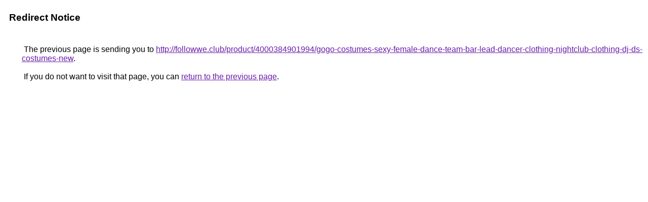

--- FILE ---
content_type: text/html; charset=UTF-8
request_url: https://images.google.az/url?q=http://followwe.club/product/4000384901994/gogo-costumes-sexy-female-dance-team-bar-lead-dancer-clothing-nightclub-clothing-dj-ds-costumes-new
body_size: 397
content:
<html lang="en"><head><meta http-equiv="Content-Type" content="text/html; charset=UTF-8"><title>Redirect Notice</title><style>body,div,a{font-family:Roboto,Arial,sans-serif}body{background-color:var(--xhUGwc);margin-top:3px}div{color:var(--YLNNHc)}a:link{color:#681da8}a:visited{color:#681da8}a:active{color:#ea4335}div.mymGo{border-top:1px solid var(--gS5jXb);border-bottom:1px solid var(--gS5jXb);background:var(--aYn2S);margin-top:1em;width:100%}div.aXgaGb{padding:0.5em 0;margin-left:10px}div.fTk7vd{margin-left:35px;margin-top:35px}</style></head><body><div class="mymGo"><div class="aXgaGb"><font style="font-size:larger"><b>Redirect Notice</b></font></div></div><div class="fTk7vd">&nbsp;The previous page is sending you to <a href="http://followwe.club/product/4000384901994/gogo-costumes-sexy-female-dance-team-bar-lead-dancer-clothing-nightclub-clothing-dj-ds-costumes-new">http://followwe.club/product/4000384901994/gogo-costumes-sexy-female-dance-team-bar-lead-dancer-clothing-nightclub-clothing-dj-ds-costumes-new</a>.<br><br>&nbsp;If you do not want to visit that page, you can <a href="#" id="tsuid_7WxsaYP5Ne3T5NoPqbDDkQI_1">return to the previous page</a>.<script nonce="YOeVDHF2HgIAg4xATI7BUQ">(function(){var id='tsuid_7WxsaYP5Ne3T5NoPqbDDkQI_1';(function(){document.getElementById(id).onclick=function(){window.history.back();return!1};}).call(this);})();(function(){var id='tsuid_7WxsaYP5Ne3T5NoPqbDDkQI_1';var ct='originlink';var oi='unauthorizedredirect';(function(){document.getElementById(id).onmousedown=function(){var b=document&&document.referrer,a="encodeURIComponent"in window?encodeURIComponent:escape,c="";b&&(c=a(b));(new Image).src="/url?sa=T&url="+c+"&oi="+a(oi)+"&ct="+a(ct);return!1};}).call(this);})();</script><br><br><br></div></body></html>